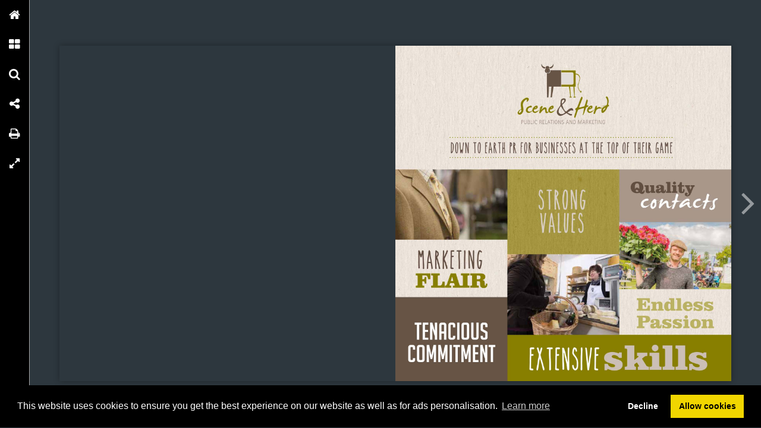

--- FILE ---
content_type: text/html; charset=UTF-8
request_url: https://publizr.be/examples/scene-and-herd
body_size: 3593
content:

<!DOCTYPE html PUBLIC "-//W3C//DTD XHTML 1.0 Transitional//EN" "http://www.w3.org/TR/xhtml1/DTD/xhtml1-transitional.dtd">
<html xmlns="http://www.w3.org/1999/xhtml" xmlns:og="http://ogp.me/ns#" lang="en">
<head>
<title>Scene &amp; Herd</title>
<link rel="prefetch" href="/v-78.swf"/>
<link rel="prefetch" href="//o.createyourmagazine.com/2pvWjCdgM38NGNwtd4CFZPoUEwoYjaKVS0VxNhBXhJE.jsp"/>
<style type="text/css">
  html,body,#wrapper,object{position:absolute;margin:0;padding:0;height:100%;width:100%;background:#2D373E;font-family:Verdana; line-height: 20px; font-size: 14px; color: #bbb;}
  .z{position:absolute;left:-99px;top:-99px;width:0px;height:0px;overflow:hidden;}
  a {color: #fff;}
  object object {text-align: center;}
  object object p {margin-top: 20%;}
  .cc-window {z-index: 500001 !important};
</style>
<script type="text/javascript" src="//ajax.googleapis.com/ajax/libs/jquery/1.9.1/jquery.min.js"></script>
<script type="text/javascript" src="//cdnjs.cloudflare.com/ajax/libs/swfobject/2.2/swfobject.min.js"></script>
<script>window.swfobject || document.write('<script src="/js/swfobject.min.js"><\/script>')</script>
<script type="text/javascript" src="/js/9eaa5bf-flash.js"></script>
<script src="https://maxcdn.bootstrapcdn.com/bootstrap/3.3.7/js/bootstrap.min.js"></script>
<script type="text/javascript" src="/js/8bdbaed-printer.js"></script>
<link rel="stylesheet" type="text/css" href="/css/2f65fe0-printer.css">
<link rel="stylesheet" href="https://maxcdn.bootstrapcdn.com/bootstrap/3.3.7/css/bootstrap.min.css">


<script type="text/javascript"><!--

  if(swfobject.getFlashPlayerVersion()["major"] == "0") {
  if (document.location.search) {
    document.location.search += "&html=true";
  } else {
    document.location.search += "?html=true";
  };
  }

if (!swfobject.ua.ie) {
	swfobject.registerObject("swfobject", "11", "/expressInstall.swf");
	if (typeof(swfmacmousewheel) !== "undefined" && typeof(swfmacmousewheel.registerObject) !== "undefined") swfmacmousewheel.registerObject("swfobject");
}
else embed = function() {
  if (swfobject.hasFlashPlayerVersion("11")) {
    document.getElementById("wrapper").innerHTML = '<OBJECT classid="clsid:D27CDB6E-AE6D-11cf-96B8-444553540000" WIDTH="100%" HEIGHT="100%" id="v-swf" allowfullscreen="true" allowscriptaccess="always"  codebase="//download.macromedia.com/pub/shockwave/cabs/flash/swflash.cab#version=11,0,0,0"><PARAM NAME="movie" VALUE="/v-78.swf"><param name="flashvars" value="account=examples&amp;title=Scene+%26+Herd&amp;publication=V6yKF-SwC9qTNRf9&amp;vo=//o.createyourmagazine.com/2pvWjCdgM38NGNwtd4CFZPoUEwoYjaKVS0VxNhBXhJE.jsp&amp;cdn=//o.createyourmagazine.com/&amp;suri=/s.php&amp;spread=0&amp;lang=en&amp;tid=11905&amp;vid=aXJtAUiT12xqYQnV&amp;preview=false"><param name="allowscriptaccess" value="always"><param name="wmode" value="direct"><PARAM NAME="allowfullscreen" VALUE="true"><PARAM NAME="quality" VALUE="high"><PARAM NAME="bgcolor" VALUE="#2D373E"><EMBED src="/v-78.swf" name="v-swf" quality="high" bgcolor="#2D373E" WIDTH="100%" HEIGHT="100%" allowfullscreen="true" allowscriptaccess="always" flashvars="account=examples&amp;title=Scene+%26+Herd&amp;publication=V6yKF-SwC9qTNRf9&amp;vo=//o.createyourmagazine.com/2pvWjCdgM38NGNwtd4CFZPoUEwoYjaKVS0VxNhBXhJE.jsp&amp;cdn=//o.createyourmagazine.com/&amp;suri=/s.php&amp;spread=0&amp;lang=en&amp;tid=11905&amp;vid=aXJtAUiT12xqYQnV&amp;preview=false"></EMBED></OBJECT>';
  } else {
    swfobject.showExpressInstall({data:"/expressInstall.swf", width:"100%", height:"100%"}, {}, "wrapper", function(){});
  }
}
//--
function p(url, data, sync) {
	var request = window.XMLHttpRequest ? new XMLHttpRequest() : new ActiveXObject("MSXML2.XMLHTTP.3.0");
	request.open("POST", url, !sync);
	request.setRequestHeader("Content-type", "application/x-www-form-urlencoded");
	request.send(data);
}

var valx = "&c=examples&bookEnterId=11905&referer="+escape("")+"&vid=aXJtAUiT12xqYQnV";
window.onload = function()
{
	p("/bookclose.php", "action=bookopen"+valx, false);
}
window.onunload = function() {
	window.onresize = window.onunload = null;
	p("/bookclose.php", "action=bookclose"+valx, true);
}
//--

-->
</script>


<meta name="robots" content="noindex">

<meta name="google" content="notranslate" />
<meta property="og:title" content="Scene &amp; Herd"/>
<meta property="twitter:title" content="Scene &amp; Herd"/>
<meta property="og:type" content="article"/>


<meta property="og:url" content="http://publizr.be/examples/scene-and-herd"/>
<meta property="twitter:url" content="http://publizr.be/examples/scene-and-herd"/>
<meta property="og:description" lang="en" content="Scene &amp; Herd Ltd. is a public relations and marketing consultancy specialising in rural and food and drink businesses throughout Scotland.

Rural Scotland, its fabulous countryside and its world renowned food and drink industry are all crucial to the future of our small country. In order to survive and thrive, businesses need to make themselves seen and heard.

Small business owners are busy people and don’t always have the time or the skills to be able to concentrate on promoting and marketing their businesses. That’s where we come in. We can make your business heard by those who need to hear it, seen by those who matter and give it the vision it needs in order to maintain an edge in this difficult economic climate."/>
<meta property="twitter:description" lang="en" content="Scene &amp; Herd Ltd. is a public relations and marketing consultancy specialising in rural and food and drink businesses throughout Scotland.

Rural Scotland, its fabulous countryside and its world renowned food and drink industry are all crucial to the future of our small country. In order to survive and thrive, businesses need to make themselves seen and heard.

Small business owners are busy people and don’t always have the time or the skills to be able to concentrate on promoting and marketing their businesses. That’s where we come in. We can make your business heard by those who need to hear it, seen by those who matter and give it the vision it needs in order to maintain an edge in this difficult economic climate."/>
<link rel="canonical" href="https://publizr.be/examples/scene-and-herd" />




<link rel="stylesheet" type="text/css" href="https://cdn.jsdelivr.net/npm/cookieconsent@3/build/cookieconsent.min.css" />
<script src="https://cdn.jsdelivr.net/npm/cookieconsent@3/build/cookieconsent.min.js"></script>
<script>
window.addEventListener("load", function(){
window.cookieconsent.initialise({
  "palette": {
    "popup": {
      "background": "#000"
    },
    "button": {
      "background": "#f1d600"
    }
  },
  "type": "opt-in",
  "content": {
    "message": "This website uses cookies to ensure you get the best experience on our website as well as for ads personalisation.",
    "href": "https://onlinetouch.nl/cookie-policy"
  },
  onInitialise: function(status) {
    var type = this.options.type;
    var didConsent = this.hasConsented();
    if (type == 'opt-in' && didConsent) {
      var cookieEvent = new CustomEvent("cookieEnabled");
      window.dispatchEvent(cookieEvent);
    }
  },
  onStatusChange: function(status, chosenBefore) {
    var type = this.options.type;
    var didConsent = this.hasConsented();
    if (type == 'opt-in' && didConsent) {
      var cookieEvent = new CustomEvent("cookieEnabled");
      window.dispatchEvent(cookieEvent);
    }
  },
})});
</script>
<style type="text/css">
  .cc-revoke.cc-bottom {display: none}
</style>
</head>
<body id="body" class="flexbox " style="overflow: hidden">






<div id="wrapper">
<object classid="clsid:D27CDB6E-AE6D-11cf-96B8-444553540000" id="swfobject" width="100%" height="100%" codebase="http://download.macromedia.com/pub/shockwave/cabs/flash/swflash.cab#version=11,0,0,0">
<param name="swfversion" value="11.0.0.0"/>
<param name="movie" value="/v-78.swf"/>
<param name="wmode" value="direct"/>
<param name="scale" value="noscale"/>
<param name="menu" value="false"/>
<param name="allowfullscreen" value="true"/>
<param name="allowscriptaccess" value="always"/>
<param name="bgcolor" value="#2D373E"/>
<param name="flashvars" value="account=examples&amp;title=Scene+%26+Herd&amp;publication=V6yKF-SwC9qTNRf9&amp;vo=//o.createyourmagazine.com/2pvWjCdgM38NGNwtd4CFZPoUEwoYjaKVS0VxNhBXhJE.jsp&amp;cdn=//o.createyourmagazine.com/&amp;suri=/s.php&amp;spread=0&amp;lang=en&amp;tid=11905&amp;vid=aXJtAUiT12xqYQnV&amp;preview=false"/>

<!--[if gte IE 9 | !IE ]>-->
<embed type="application/x-shockwave-flash" 
       src="/v-78.swf" 
       width="100%" 
       height="100%"
       pluginspage="http://www.adobe.com/go/getflash"
       swfversion="11.0.0.0"
       movie="/v-78.swf"
       wmode="direct"
       scale="noscale"
       menu="false"
       allowfullscreen="true"
       allowscriptaccess="always"
       bgcolor="#2D373E"
       flashvars="account=examples&amp;title=Scene+%26+Herd&amp;publication=V6yKF-SwC9qTNRf9&amp;vo=//o.createyourmagazine.com/2pvWjCdgM38NGNwtd4CFZPoUEwoYjaKVS0VxNhBXhJE.jsp&amp;cdn=//o.createyourmagazine.com/&amp;suri=/s.php&amp;spread=0&amp;lang=en&amp;tid=11905&amp;vid=aXJtAUiT12xqYQnV&amp;preview=false"
       >
<!--<![endif]-->

<!--[if IE]>-->
  
    <p><a rel="nofollow" href="http://www.adobe.com/shockwave/download/download.cgi?P1_Prod_Version=ShockwaveFlash">
    <img src="/img/flashplayerbutton.png"/>
    <br/>
    You need flash player to view this online publication</a></p>
  
<!--<![endif]-->

<!--[if gte IE 9 | !IE ]>-->
</embed>
<!--<![endif]-->
</object>
</div>






<div id="printer"></div>
<div id="print-options" class="modal fade" tabindex="-1" role="dialog">
  <div class="modal-dialog" role="document">
    <div class="modal-content">
      <div class="modal-header">
        <button type="button" class="close" data-dismiss="modal" aria-label="Close"><span aria-hidden="true">&times;</span></button>
        <h4 class="modal-title">Choose print type</h4>
      </div>
      <div class="modal-body">
        <div class="row">
			<div class="col-sm-12">
				<div class="input-group">
					<span class="input-group-addon">
						<input name="printType" value="current" type="radio" aria-label="current spread">
					</span>
					<input type="text" readonly class="form-control" aria-label="Current spread" value="Current spread"/>
				</div><!-- /input-group -->
			</div><!-- /.col-lg-6 -->
			<div class="col-sm-12">
				<div class="input-group">
					<span class="input-group-addon">
						<input name="printType" value="all" type="radio" aria-label="Entire publication">
					</span>
					<input type="text" readonly class="form-control" aria-label="Entire publication" value="Entire publication"/>
				</div><!-- /input-group -->
			</div><!-- /.col-lg-6 -->
		</div><!-- /.row -->
      </div>
      <div class="modal-footer">
        <button type="button" class="btn btn-default" data-dismiss="modal">Close</button>
        <button type="button" id="printBtn" class="btn btn-primary">Print</button>
      </div>
    </div><!-- /.modal-content -->
  </div><!-- /.modal-dialog -->
</div><!-- /.modal -->


<div id="print-progress" class="modal fade" tabindex="-1" role="dialog">
	<div class="modal-dialog" role="document">
		<div class="modal-content">
    		<div class="modal-header">
    			<h4 class="modal-title">Loading progress</h4>
      		</div>
			<div class="modal-body">
				<div class="progress">
					<div class="progress-bar progress-bar-striped active" role="progressbar" aria-valuenow="45" aria-valuemin="0" aria-valuemax="100" style="0%">
					<span class="sr-only">45% Complete</span>
				</div>
			</div>
		</div><!-- /.modal-content -->
  	</div><!-- /.modal-dialog -->
</div><!-- /.modal -->
</div>
<script defer src="https://static.cloudflareinsights.com/beacon.min.js/vcd15cbe7772f49c399c6a5babf22c1241717689176015" integrity="sha512-ZpsOmlRQV6y907TI0dKBHq9Md29nnaEIPlkf84rnaERnq6zvWvPUqr2ft8M1aS28oN72PdrCzSjY4U6VaAw1EQ==" data-cf-beacon='{"version":"2024.11.0","token":"e6af5d8db0cc48d78a55b50c301fb628","r":1,"server_timing":{"name":{"cfCacheStatus":true,"cfEdge":true,"cfExtPri":true,"cfL4":true,"cfOrigin":true,"cfSpeedBrain":true},"location_startswith":null}}' crossorigin="anonymous"></script>
</body>
</html>



--- FILE ---
content_type: text/html; charset=UTF-8
request_url: https://publizr.be/examples/scene-and-herd?html=true
body_size: 2720
content:

<!DOCTYPE html>
<html lang="en">
<head>
  <meta name="viewport" content="initial-scale=1.0, maximum-scale=1.0, minimum-scale=1.0, user-scalable=1.0, width=device-width">
  <meta http-equiv="X-UA-Compatible" content="IE=9; IE=8; IE=7; IE=EDGE; chrome=1">
  <link rel="stylesheet" href="https://maxcdn.bootstrapcdn.com/font-awesome/4.4.0/css/font-awesome.min.css">
  <link rel="stylesheet" type="text/css" href="/css/6213ce7-html-viewer.css">
  
  

<meta name="robots" content="noindex">

<meta name="google" content="notranslate" />
<meta property="og:title" content="Scene &amp; Herd"/>
<meta property="twitter:title" content="Scene &amp; Herd"/>
<meta property="og:type" content="article"/>


<meta property="og:url" content="http://publizr.be/examples/scene-and-herd"/>
<meta property="twitter:url" content="http://publizr.be/examples/scene-and-herd"/>
<meta property="og:description" lang="en" content="Scene &amp; Herd Ltd. is a public relations and marketing consultancy specialising in rural and food and drink businesses throughout Scotland.

Rural Scotland, its fabulous countryside and its world renowned food and drink industry are all crucial to the future of our small country. In order to survive and thrive, businesses need to make themselves seen and heard.

Small business owners are busy people and don’t always have the time or the skills to be able to concentrate on promoting and marketing their businesses. That’s where we come in. We can make your business heard by those who need to hear it, seen by those who matter and give it the vision it needs in order to maintain an edge in this difficult economic climate."/>
<meta property="twitter:description" lang="en" content="Scene &amp; Herd Ltd. is a public relations and marketing consultancy specialising in rural and food and drink businesses throughout Scotland.

Rural Scotland, its fabulous countryside and its world renowned food and drink industry are all crucial to the future of our small country. In order to survive and thrive, businesses need to make themselves seen and heard.

Small business owners are busy people and don’t always have the time or the skills to be able to concentrate on promoting and marketing their businesses. That’s where we come in. We can make your business heard by those who need to hear it, seen by those who matter and give it the vision it needs in order to maintain an edge in this difficult economic climate."/>
<link rel="canonical" href="https://publizr.be/examples/scene-and-herd" />




  <style type="text/css">
  body, .spread.thumb .pages, #viewer-container, #booklet .spread {
    background-color: #2D373E;
  }

  .spread.thumb .pages.highlight .number {
    background-color: rgb(0, 157, 220)
  }

  #menu, #menu .item i {
    background-color: #000000;
  }

  #menu .item i {
    color: #FFFFFF;
  }

  #arrows i {
    color: #FCFCFC;
  }

  #viewer:not(.mobile) #menu .label {
    background-color: #FFFFFF;
  }

  #viewer:not(.mobile) #menu .item .label {
    color: #000000;
  }

  #viewer.device.mobile #menu .item .label {
    color: #FFFFFF;
  }

  #viewer:not(.device) #menu .item:hover i,
  #menu .item.active i {
    color: #000000;
  }

  #viewer:not(.device) #menu .item:hover,
  #viewer:not(.device) #menu .item:hover i,
  #menu .item.active i {
    background-color: #FFFFFF;
  }

  #loading-cover-image {
    height: 70vh;
    width: 100%;
    margin-top: 10vh;
    margin-bottom: 5vh;
    background: transparent url('//o.createyourmagazine.com/ZxOGbygkj9_GDObOc2_Go-tzWIs3WBE7ij_KOUQao_M') no-repeat center center;
    background-size: contain;
  }

  #loading-cover-image + h1 {
    line-height: 10vh;
    text-align: center;
    width: 100%;
    display: block;
    color: #FFFFFF;
  }

  .z {
    display: none;
  }
  </style>
  
  <title></title>
  <link rel="stylesheet" type="text/css" href="https://cdn.jsdelivr.net/npm/cookieconsent@3/build/cookieconsent.min.css" />
<script src="https://cdn.jsdelivr.net/npm/cookieconsent@3/build/cookieconsent.min.js"></script>
<script>
window.addEventListener("load", function(){
window.cookieconsent.initialise({
  "palette": {
    "popup": {
      "background": "#000"
    },
    "button": {
      "background": "#f1d600"
    }
  },
  "type": "opt-in",
  "content": {
    "message": "This website uses cookies to ensure you get the best experience on our website as well as for ads personalisation.",
    "href": "https://onlinetouch.nl/cookie-policy"
  },
  onInitialise: function(status) {
    var type = this.options.type;
    var didConsent = this.hasConsented();
    if (type == 'opt-in' && didConsent) {
      var cookieEvent = new CustomEvent("cookieEnabled");
      window.dispatchEvent(cookieEvent);
    }
  },
  onStatusChange: function(status, chosenBefore) {
    var type = this.options.type;
    var didConsent = this.hasConsented();
    if (type == 'opt-in' && didConsent) {
      var cookieEvent = new CustomEvent("cookieEnabled");
      window.dispatchEvent(cookieEvent);
    }
  },
})});
</script>
  
</head>
<body>


<div id="viewer-container">
  <div id="loading-cover-image"></div>
  <h1>Scene &amp; Herd</h1>
</div>

<script type="text/javascript">
var FILES = "//o.createyourmagazine.com/";
var IMAGES = "//o.createyourmagazine.com/images/";
var LOGO = "6LkmiX99ZArdFI-iwpaKQSbdFEWLPuhYGiUnTsmmk1U";
var PID = "V6yKF-SwC9qTNRf9";
var CANONICAL = "http://publizr.be/examples/scene-and-herd";
var LANG = "en";
var DOMAIN = "https://publizr.be";
var IPAD = false;
var IPHONE = false;
var ANDROID = false;
var translations = {
"navigation": {
  "home": {
    "en": "Home",
    "nl": "Home",
    "fr": "Accueil"},
  "page_overview": {
    "en": "Page overview",
    "nl": "Pagina overzicht",
    "fr": "Aperçu de la page"},
  "search": {
    "en": "Search",
    "nl": "Zoeken",
    "fr": "Rechercher"},
  "share": {
    "en": "Share",
    "nl": "Delen",
    "fr": "Partager"},
  "download_pdf": {
    "en": "Download PDF",
    "nl": "Download PDF",
    "fr": "Télécharger PDF"},
  "print": {
    "en": "Print",
    "nl": "Printen",
    "fr": "Imprimer"},
  "other_issues": {
    "en": "Other issues",
    "nl": "Andere uitgaven",
    "fr": "Autres publications"},
  "fullscreen": {
    "en": "Fullscreen",
    "nl": "Volledig scherm",
    "fr": "Plein écran"},
  "menu": {
    "en": "Menu",
    "nl": "Menu",
    "fr": "Menu"},
},

"popups": {
  "powered_by": {
    "en": "Powered by",
    "nl": "Powered by",
    "fr": "Powered by"},
},

"general": {

},

"page_selection": {
  "from": {
    "en": "From",
    "nl": "Van",
    "fr": "De"},
  "to": {
    "en": "To",
    "nl": "Tot",
    "fr": "à"},
  "selected_pages": {
    "en": "Selected pages",
    "nl": "Geselecteerde pagina's",
    "fr": "Sélectionnez pages"},
  "all_pages": {
    "en": "All pages",
    "nl": "Alle pagina's",
    "fr": "Toutes les pages"},
  "current_page": {
    "en": "Current page",
    "nl": "Huidige pagina",
    "fr": "Page actuelle"},
  "select_pages": {
    "en": "Select pages",
    "nl": "Selecteer pagina's",
    "fr": "Sélectionner les pages"},
},

"share": {
  "link": {
    "en": "Link",
    "nl": "Link",
    "fr": "Lien"},
  "open_at_page": {
    "en": "Open at page",
    "nl": "Open op pagina",
    "fr": "Ouvert à la page"},
  "cover": {
    "en": "Cover",
    "nl": "Voorblad",
    "fr": "Couverture"},
  "current_page": {
    "en": "Current page",
    "nl": "Huidige pagina",
    "fr": "Page actuelle"},
},

"search": {
  "results_for": {
    "en": "results for",
    "nl": "resultaten voor",
    "fr": "Résultats pour"},
  "search_publication_text": {
    "en": "Search the text in this publication...",
    "nl": "Doorzoek de tekst in deze publicatie...",
    "fr": "Rechercher dans la publication..."},
  "start_typing_to_search": {
    "en": "Start typing to search.",
    "nl": "Begin met typen om te zoeken.",
    "fr": "Commencer la recherche"},
  "press_enter_to_search": {
    "en": "Press enter to search",
    "nl": "Druk op enter om te zoeken",
    "fr": "Appuyez sur enter pour rechercher"},
},

"print": {
  "print": {
    "en": "Print",
    "nl": "Printen",
    "fr": "Imprimer"},
},

"download": {
  "download_as_pdf": {
    "en": "Download as PDF",
    "nl": "Download als PDF",
    "fr": "Télécharger PDF"},
}};

var ARCHIVE = [
  
];


var showAds = false;
var adClient = "ca-pub-4118501412626994";
var adSlot = "3024826463";

</script>
<script type="text/javascript" src="//wurfl.io/wurfl.js"></script>
<script type="text/javascript" src="/js/f7c74b9-unpacker.js"></script>
<script type="text/javascript" src="/js/acf211b-hammer204.min.js"></script>

<script src="/peel.js"></script>
<script type="text/javascript" src="/js/b66357d-html-Viewer.js"></script>

<script type="text/javascript" src="//pagead2.googlesyndication.com/pagead/js/adsbygoogle.js"></script>

<script defer src="https://static.cloudflareinsights.com/beacon.min.js/vcd15cbe7772f49c399c6a5babf22c1241717689176015" integrity="sha512-ZpsOmlRQV6y907TI0dKBHq9Md29nnaEIPlkf84rnaERnq6zvWvPUqr2ft8M1aS28oN72PdrCzSjY4U6VaAw1EQ==" data-cf-beacon='{"version":"2024.11.0","token":"e6af5d8db0cc48d78a55b50c301fb628","r":1,"server_timing":{"name":{"cfCacheStatus":true,"cfEdge":true,"cfExtPri":true,"cfL4":true,"cfOrigin":true,"cfSpeedBrain":true},"location_startswith":null}}' crossorigin="anonymous"></script>
</body>
</html>
